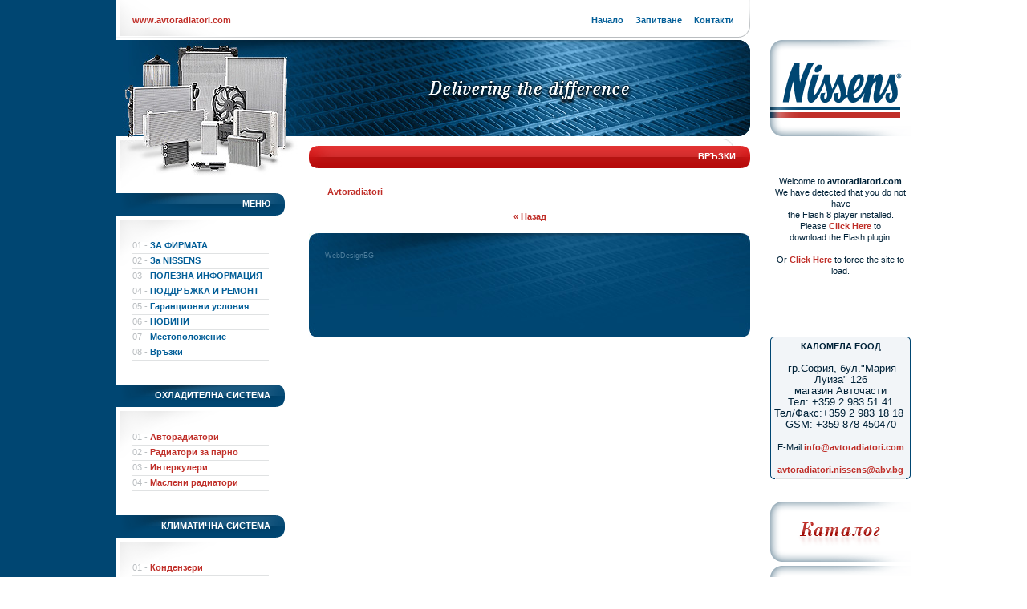

--- FILE ---
content_type: text/html; charset=windows-1251
request_url: http://www.avtoradiatori.com/links.aspx
body_size: 13467
content:

<!DOCTYPE HTML PUBLIC "-//W3C//DTD HTML 4.01 Transitional//EN">
<html>
<head>
<title>Nissens - авто радиатори охладителна система, климатична система - Връзки</title>
<META HTTP-EQUIV="CONTENT-LANGUAGE" CONTENT="BG">
<meta http-equiv="Content-Type" content="text/html; charset=windows-1251">
<meta name="keywords" content="авторадиатори, интеркулери, маслени радиатори, кондензери, изпарители, компресори за климатици, вентилаторни перки, нисенс, nissens, България, nissens bulgaria, Гърнета, Катализатори, Меки връзки, Резонатори, Аксесоари, Скоби, Тампони, Конуси, Гарнитури, Пружини, Снадки, Болтове, Маншони, Горивопроводи, Горивна помпа, Подгревни свещи, Разпръсквачи, Стъпково моторче, Филтър, бобини, клапани, ремонтни комплекти, хидравлични глави, клапани, помпени елементи, мембрани, семеринги, втулки, гарнитури, подложки, термо шайби">
<meta name="description" content="Дългогодишен дистрибутор на продуктите на Nissens за България авто радиатори охладителна система, климатична система">
<meta name="ROBOTS" content="ALL">
<meta name="ROBOTS" content="INDEX,FOLLOW">
<meta name="GOOGLEBOT" content="INDEX,FOLLOW">
<META Name="revisit-after" Content="3 Days">
<meta name="Author" content="WebDesignBG - http://www.webdesignbg.com">
<link href="style.css" rel="stylesheet" type="text/css">
<script language="JavaScript" type="text/JavaScript">
<!--

// head section
	window.defaultStatus=this.document.title;

function BigImage(theURL, winName, features) {
	wn=window.open(theURL,winName,'width=120,height=90,left=0,top=0,scrollbars=yes,resizable=yes,maximize=yes');
	wn.focus();
}

function emailPage(theURL, winName, features) {
	window.open(theURL,winName,'width=400,height=200,left=0,top=0,scrollbars=yes,resizable=yes,maximize=yes,status=yes');
}

function printPage(theURL, winName, features) {
	window.open(theURL,winName,'width=600,height='+(screen.height-150)+',left=0,top=0,toolbar=yes,scrollbars=yes,resizable=yes,maximize=yes,status=yes');
}

//-->
</script>
<script type="text/javascript" src="swfobject.js"></script>
<script type="text/javascript" src="justcorners.js"></script>
<style type="text/css">
body {
	background: url(images/background.gif) #FFFFFF repeat-y top center;
	margin: 0px;
}
</style>
</head>
<body>
<table width="990" border="0" align="center" cellpadding="0" cellspacing="0">
  <tr>
    <td width="790" height="50" style="background:url(images/top.gif) no-repeat;"><table width="750" border="0" align="center" cellpadding="0" cellspacing="0">
      <tr>
        <td width="375"><a href="http://www.avtoradiatori.com/">www.avtoradiatori.com</a></td>
        <td width="375" align="right"><a href="default.aspx" class="link1">Начало</a>&nbsp;&nbsp;&nbsp;&nbsp;&nbsp;<a href="contacts.aspx" class="link1">Запитване</a>&nbsp;&nbsp;&nbsp;&nbsp;&nbsp;<a href="contacts.aspx" class="link1">Контакти</a></td>
      </tr>
    </table></td>
    <td width="200">&nbsp;</td>
  </tr>
</table>
<table width="990" border="0" align="center" cellpadding="0" cellspacing="0">
  <tr>
    <td width="210" valign="top"><table width="210" border="0" cellspacing="0" cellpadding="0">
      <tr>
        <td><a href="http://www.avtoradiatori.com/"><img src="images/radiatori.jpg" alt="avtoradiatori.com" width="210" height="191" border="0"></a></td>
      </tr>
    </table>
      <h2>МЕНЮ&nbsp;&nbsp;&nbsp;&nbsp;&nbsp;&nbsp;</h2>
      <table width="210" border="0" cellspacing="0" cellpadding="0" style="margin-bottom:30px; background:url(images/menu_backgr.gif) no-repeat;">
  <tr>
    <td><table width="170" border="0" align="center" cellpadding="0" cellspacing="0">
<tr><td height=19 style="background:url(images/menu.gif) repeat-x bottom; line-height:17px; vertical-align:top;"><span style="color:#B9BDC0;">01 - </span><a href="pages.aspx?id=19" class=link1>ЗА ФИРМАТА</a></td></tr><tr><td height=19 style="background:url(images/menu.gif) repeat-x bottom; line-height:17px; vertical-align:top;"><span style="color:#B9BDC0;">02 - </span><a href="pages.aspx?id=25" class=link1>За NISSENS</a></td></tr><tr><td height=19 style="background:url(images/menu.gif) repeat-x bottom; line-height:17px; vertical-align:top;"><span style="color:#B9BDC0;">03 - </span><a href="pages.aspx?id=26" class=link1>ПОЛЕЗНА ИНФОРМАЦИЯ</a></td></tr><tr><td height=19 style="background:url(images/menu.gif) repeat-x bottom; line-height:17px; vertical-align:top;"><span style="color:#B9BDC0;">04 - </span><a href="pages.aspx?id=27" class=link1>ПОДДРЪЖКА И РЕМОНТ</a></td></tr><tr><td height=19 style="background:url(images/menu.gif) repeat-x bottom; line-height:17px; vertical-align:top;"><span style="color:#B9BDC0;">05 - </span><a href="pages.aspx?id=28" class=link1>Гаранционни условия</a></td></tr><tr><td height=19 style="background:url(images/menu.gif) repeat-x bottom; line-height:17px; vertical-align:top;"><span style="color:#B9BDC0;">06 - </span><a href="pages.aspx?id=30" class=link1>НОВИНИ</a></td></tr><tr><td height=19 style="background:url(images/menu.gif) repeat-x bottom; line-height:17px; vertical-align:top;"><span style="color:#B9BDC0;">07 - </span><a href="pages.aspx?id=32" class=link1>Местоположение</a></td></tr><tr><td height=19 style="background:url(images/menu.gif) repeat-x bottom; line-height:17px; vertical-align:top;"><span style="color:#B9BDC0;">08 - </span><a href="links.aspx" class=link1>Връзки</a></td></tr>                    
    </table></td>
  </tr>
</table>
<h2>ОХЛАДИТЕЛНА СИСТЕМА&nbsp;&nbsp;&nbsp;&nbsp;&nbsp;&nbsp;</h2><table width=210 border=0 cellspacing=0 cellpadding=0 style="margin-bottom:30px; background:url(images/menu_backgr.gif) no-repeat;"><tr><td><table width=170 border=0 align=center cellpadding=0 cellspacing=0><tr><td height=19 style="background:url(images/menu.gif) repeat-x bottom; line-height:17px; vertical-align:top;"><span style="color:#B9BDC0;">01 - </span><a href="tipove.aspx?id=1">Авторадиатори</a></td></tr><tr><td height=19 style="background:url(images/menu.gif) repeat-x bottom; line-height:17px; vertical-align:top;"><span style="color:#B9BDC0;">02 - </span><a href="tipove.aspx?id=2">Радиатори за парно</a></td></tr><tr><td height=19 style="background:url(images/menu.gif) repeat-x bottom; line-height:17px; vertical-align:top;"><span style="color:#B9BDC0;">03 - </span><a href="tipove.aspx?id=3">Интеркулери</a></td></tr><tr><td height=19 style="background:url(images/menu.gif) repeat-x bottom; line-height:17px; vertical-align:top;"><span style="color:#B9BDC0;">04 - </span><a href="tipove.aspx?id=4">Маслени радиатори</a></td></tr></table></td></tr></table><h2>КЛИМАТИЧНА СИСТЕМА&nbsp;&nbsp;&nbsp;&nbsp;&nbsp;&nbsp;</h2><table width=210 border=0 cellspacing=0 cellpadding=0 style="margin-bottom:30px; background:url(images/menu_backgr.gif) no-repeat;"><tr><td><table width=170 border=0 align=center cellpadding=0 cellspacing=0><tr><td height=19 style="background:url(images/menu.gif) repeat-x bottom; line-height:17px; vertical-align:top;"><span style="color:#B9BDC0;">01 - </span><a href="tipove.aspx?id=5">Кондензери</a></td></tr><tr><td height=19 style="background:url(images/menu.gif) repeat-x bottom; line-height:17px; vertical-align:top;"><span style="color:#B9BDC0;">02 - </span><a href="tipove.aspx?id=6">Изпарители</a></td></tr><tr><td height=19 style="background:url(images/menu.gif) repeat-x bottom; line-height:17px; vertical-align:top;"><span style="color:#B9BDC0;">03 - </span><a href="tipove.aspx?id=8">Вентилаторни модули</a></td></tr><tr><td height=19 style="background:url(images/menu.gif) repeat-x bottom; line-height:17px; vertical-align:top;"><span style="color:#B9BDC0;">04 - </span><a href="tipove.aspx?id=10">Компресори за автоклиматици</a></td></tr><tr><td height=19 style="background:url(images/menu.gif) repeat-x bottom; line-height:17px; vertical-align:top;"><span style="color:#B9BDC0;">05 - </span><a href="tipove.aspx?id=12">ФИЛТЪР-ДЕХИДРАТОРИ</a></td></tr></table></td></tr></table>
</td>
    <td width="30" valign="top"><a href="http://www.avtoradiatori.com/"><img src="images/radiatori_l.jpg" alt="avtoradiatori.com" width="30" height="191" border="0"></a></td>
    <td width="550" valign="top"><table width="550" border="0" cellspacing="0" cellpadding="0">
      <tr>
        <td><a href="http://www.avtoradiatori.com/"><img src="images/header.jpg" alt="avtoradiatori.com" width="550" height="132" border="0"></a></td>
      </tr>
    </table>
<h1>ВРЪЗКИ&nbsp;&nbsp;&nbsp;&nbsp;&nbsp;&nbsp;</h1>
      <table width="510" border="0" align="center" cellpadding="0" cellspacing="0">
         <tr>
          <td valign="top">
			<table>
<tr><td><A HREF="http://www.avtoradiatori.com" target=_blank>Avtoradiatori</A></td></tr>
		</table>
  	</td>
   </tr>
</table>         

<br>
<CENTER><A HREF="javascript:history.back();"> &laquo; Назад</A></CENTER>
<br>
	  <table width="550" border="0" cellspacing="0" cellpadding="0">
        <tr>
          <td height="130" valign="top" style="background:url(images/footer.jpg) no-repeat #004672;"><table width="510" border="0" align="center" cellpadding="0" cellspacing="0" style="margin-top:20px;">
            <tr>
              <td width="255"><a href="https://www.webdesignbg.com" target="_blank" style="font-size:9px; color:#4d7e9d; font-weight:normal">WebDesignBG</a>&nbsp;&nbsp;<a href="admin/" onMouseOver="window.status=''; return true;" style="color:#3b4347;">&nbsp;&nbsp;</a></td>
              <td width="255" align="right"><!-- Web Counter code start -->
<font size=1><script type="text/javascript" language="javascript"><!--
_d=document; _n=navigator; _t=new Date(); function t() { _d.write(
"<img src=\"http://counter.search.bg/cgi-bin/c?_id=avtorad&_z=5&_r="+
_r+"&_c="+_c+"&_j="+_j+"&_t="+(_t.getTimezoneOffset())+"&_k="+_k+
"&_l="+escape(_d.referrer)+"\" width=70 height=15 "+
"border=0>");} _c="0"; _r="0"; _j="U"; _k="U"; _d.cookie="_c=y";
_d.cookie.length>0?_k="Y":_k="N";//--></script>
<script type="text/javascript" language="javascript1.2"><!--
_b=screen; _r=_b.width; _n.appName!="Netscape"?_c=_b.colorDepth : _c=_b.pixelDepth;
_n.javaEnabled()?_j="Y":_j="N";//--></script>
<a href="http://counter.search.bg/cgi-bin/s?_id=avtorad"
target="_top"><script type="text/javascript" language="javascript"><!--
t(); //--></script><noscript><img width=70 height=15 border=0 alt=""
src="http://counter.search.bg/cgi-bin/c?_id=avtorad&_z=5"></noscript></a></font>
<!-- Web Counter code end --></td>
            </tr>
          </table></td>
        </tr>
      </table></td>
    <td width="25" valign="top">&nbsp;</td>
    <td width="175" valign="top"><table width="175" border="0" cellspacing="0" cellpadding="0" style="margin-bottom:12px;">
      <tr>
        <td><a href="http://www.avtoradiatori.com/"><img src="images/nissens.gif" alt="avtoradiatori.com" width="175" height="120" border="0"></a></td>
      </tr>
    </table>
      <table width="175" border="0" cellspacing="0" cellpadding="0" style="margin-bottom:38px;">
        <tr>
          <td height="200"><div id="flashcontent" align="center">
		Welcome to <strong>avtoradiatori.com</strong><br>
		We have detected that you do not have<br>the Flash 8 player installed.<br>
		Please <a href="http://www.adobe.com/go/getflashplayer" target="_blank">Click Here</a>
		to<br>download the Flash plugin.<br><br>Or <a href="default.aspx?detectflash=false" target="_self">Click Here</a> to force the site to load.
	</div>
<script type="text/javascript">
		// <![CDATA[
		var so = new FlashObject("pix.swf", "v1", "175", "200", "8", "#FFFFFF");
		so.addParam("menu", "false");
		so.addParam("wmode", "transparent");
		so.addParam("quality", "high");
		so.write("flashcontent");
		// ]]>
	</script></td>
        </tr>
      </table>
      <table width="175" border="0" cellspacing="0" cellpadding="0" style="margin-bottom:28px;">
        <tr>
          <td><img src="images/adrs_top.gif" alt="avtoradiatori.com" width="175" height="5"></td>
        </tr>
        <tr>
          <td height="65" align="center" style="background:url(images/adrs_backgr.gif) repeat-y;">
<CENTER>
<CENTER><STRONG>КАЛОМЕЛА ЕООД<BR><BR></STRONG><FONT size=2>&nbsp;</FONT><FONT size=2 face=2>гр.София, бул."Мария Луиза" 126<BR>магазин Авточасти</FONT></CENTER>
<CENTER><FONT size=2 face=2>Тел: +359 2 983 51 41</FONT></CENTER>
<CENTER><FONT size=2 face=2>Тел/Факс:+359 2 983 18 18&nbsp;<BR>GSM: +359 878 450470<BR></FONT><BR>E-Mail:<A href="mailto:info@avtoradiatori.com">info@avtoradiatori.com</A> </CENTER>
<CENTER>&nbsp;&nbsp;&nbsp;&nbsp;&nbsp;&nbsp;&nbsp;&nbsp;&nbsp;&nbsp;&nbsp;&nbsp;&nbsp;&nbsp;&nbsp;&nbsp;&nbsp;&nbsp;&nbsp;&nbsp;&nbsp; <A href="mailto:avtoradiatori.nissens@abv.bg">avtoradiatori.nissens@abv.bg</A></CENTER></CENTER>          
          </td>
        </tr>
        <tr>
          <td><img src="images/adrs_bot.gif" alt="avtoradiatori.com" width="175" height="5"></td>
        </tr>
      </table>
      <a href="https://webshop.nissens.com/?Language=2" target="_blank"><img src="images/katalog.gif" alt="Nissens Каталог" width="175" height="75" border="0"></a><br>
	  <a href="contacts.aspx"><img src="images/order.gif" width="175" height="75" border=0 alt="Поръчай сега" style="margin-top:5px"></a>
                  <table width="170" border="0" align="center" cellpadding="5" cellspacing="0">
 
                </table>      
      
      </td>
  </tr>
</table>
</body>
</html>

--- FILE ---
content_type: text/css
request_url: http://www.avtoradiatori.com/style.css
body_size: 4052
content:
a {
	color: #C02F29;
	font-family: Tahoma, Verdana, Arial, sans-serif;
	font-size: 11px;
	font-weight: bold;
	text-decoration: none;
}

a:hover {
	color: #B9BDC0;
	font-family: Tahoma, Verdana, Arial, sans-serif;
	font-size: 11px;
	font-weight: bold;
	text-decoration: none;
}

a.link1 {
	color: #025E98;
	font-family: Tahoma, Verdana, Arial, sans-serif;
	font-size: 11px;
	font-weight: bold;
	text-decoration: none;
}

a.link1:hover {
	color: #B9BDC0;
	font-family: Tahoma, Verdana, Arial, sans-serif;
	font-size: 11px;
	font-weight: bold;
	text-decoration: none;
}

a.link2 {
	color: #C02F29;
	font-family: Tahoma, Verdana, Arial, sans-serif;
	font-size: 11px;
	font-weight: normal;
	text-decoration: none;
}

a.link2:hover {
	color: #B9BDC0;
	font-family: Tahoma, Verdana, Arial, sans-serif;
	font-size: 11px;
	font-weight: normal;
	text-decoration: none;
}

form {
	margin: 0;
	padding: 0;
}

h1 {
	background: url(images/h1.gif) no-repeat;
	color: #FFFFFF;
	font-family: Tahoma, Verdana, Arial, sans-serif;
	font-size: 11px;
	font-weight: bold;
	height: 47px;
	line-height: 27px;
	margin: 0px;
	text-align: right;
	width: 550px;
}

h2 {
	background: url(images/h2.gif) no-repeat;
	color: #FFFFFF;
	font-family: Tahoma, Verdana, Arial, sans-serif;
	font-size: 11px;
	font-weight: bold;
	height: 57px;
	line-height: 27px;
	margin: 0px;
	text-align: right;
	width: 210px;
}

h3 {
	background: url(images/h3.gif) no-repeat;
	color: #FFFFFF;
	font-family: Tahoma, Verdana, Arial, sans-serif;
	font-size: 11px;
	font-weight: bold;
	height: 47px;
	line-height: 27px;
	margin: 0px;
	text-align: left;
	width: 265px;
}

h4 {
	background: url(images/h4.gif) no-repeat;
	color: #FFFFFF;
	font-family: Tahoma, Verdana, Arial, sans-serif;
	font-size: 11px;
	font-weight: bold;
	height: 47px;
	line-height: 27px;
	margin: 0px;
	text-align: right;
	width: 265px;
}

hr {
	border: 0px;
	color: #B9BDC0;
	height: 1px;
	width: 96%;
}

input, select, textarea {
	background-color: #FFFFFF;
	color: #002238;
	font-family: Tahoma, Verdana, Arial, sans-serif;
	font-size: 11px;
}

li {
	list-style: circle url(images/li.gif);
}

td, body {
	color: #002238;
	font-family: Tahoma, Verdana, Arial, sans-serif;
	font-size: 11px;
	font-weight: normal;
	line-height: 14px;
}

th, .th {
	background-color: #DD3131;
	color: #002238;
	font-family: Tahoma, Verdana, Arial, sans-serif;
	font-size: 11px;
	font-weight: bold;
	height: 24px;
	text-align: center;
	vertical-align: middle;
}

.inputdrug {
	background-color: #1A5980;
	color: #FFFFFF;
	font-family: Tahoma, Verdana, Arial, sans-serif;
	font-size: 11px;
	font-weight: bold;
	height: 24px;
	text-align: center;
	width: 80px;
}

a.buton {
	background: url(images/buton.gif) no-repeat;
	color: #FFFFFF;
	display: block;
	font-family: Tahoma, Verdana, Arial, sans-serif;
	font-size: 11px;
	font-weight: bold;
	height: 22px;
	line-height: 21px;
	overflow: hidden;
	text-align: center;
	text-decoration: none;
	width: 90px;
}

a.buton:hover {
	background: url(images/buton.gif) no-repeat;
	display: block;
	font-family: Tahoma, Verdana, Arial, sans-serif;
	font-size: 11px;
	font-weight: bold;
	height: 22px;
	line-height: 21px;
	overflow: hidden;
	text-align: center;
	text-decoration: none;
	width: 90px;
}

a.buton265 {
	background: url(images/buton265.gif) no-repeat;
	color: #C02F29;
	display: block;
	font-family: Tahoma, Verdana, Arial, sans-serif;
	font-size: 11px;
	font-weight: bold;
	height: 30px;
	line-height: 28px;
	overflow: hidden;
	text-align: center;
	text-decoration: none;
	width: 265px;
}

a.buton265:hover {
	background: url(images/buton265.gif) no-repeat;
	color: #B9BDC0;
	display: block;
	font-family: Tahoma, Verdana, Arial, sans-serif;
	font-size: 11px;
	font-weight: bold;
	height: 30px;
	line-height: 28px;
	overflow: hidden;
	text-align: center;
	text-decoration: none;
	width: 265px;
}

--- FILE ---
content_type: application/javascript
request_url: http://www.avtoradiatori.com/justcorners.js
body_size: 9230
content:
/**
 * justcorners.js 1.6 (31-Oct-2007)
 * (c) by Christian Effenberger 
 * All Rights Reserved
 * Source: corner.netzgesta.de
 * Distributed under Netzgestade Software License Agreement
 * http://www.netzgesta.de/cvi/LICENSE.txt
 * License permits free of charge
 * use on non-commercial and 
 * private web sites only 
**/

var tmp = navigator.appName == 'Microsoft Internet Explorer' && navigator.userAgent.indexOf('Opera') < 1 ? 1 : 0;
if(tmp) var isIE = document.namespaces ? 1 : 0;

if(isIE) {
	if(document.namespaces['v'] == null) {
		var stl = document.createStyleSheet();
		stl.addRule("v\\:*", "behavior: url(#default#VML);"); 
		document.namespaces.add("v", "urn:schemas-microsoft-com:vml"); 
	}
}

function roundedCorners(ctx,width,height,radius,lt,rt,lb,rb){
	ctx.beginPath(); ctx.moveTo(0,radius);
	if(lb==1) {ctx.lineTo(0,height-radius); ctx.quadraticCurveTo(0,height,radius,height); }else {ctx.lineTo(0,height); }
	if(rb==1) {ctx.lineTo(width-radius,height); ctx.quadraticCurveTo(width,height,width,height-radius); }else {ctx.lineTo(width,height); }
	if(rt==1) {ctx.lineTo(width,radius); ctx.quadraticCurveTo(width,0,width-radius,0); }else {ctx.lineTo(width,0); }		
	if(lt==1) {ctx.lineTo(radius,0); ctx.quadraticCurveTo(0,0,0,radius); }else {ctx.lineTo(0,0); }		
	ctx.closePath();
}

function addRoundedIECorners() {
	var image; var object; var vml; var classNames; var data; var classes = ''; 
	var iradius = 0; var iborder = 0; var icolor = ''; var newClasses = ''; 
	var maxdim = 0; var mindim = 0; var i; var j; var tmp = '';
	var radius = null; var display = ""; var flt = ""; var color = '';
	var tl = 1; var tr = 1; var bl = 1; var br = 1; 
	var children = document.getElementsByTagName('img'); 
	var theimages = new Array(); var child; 
	for (i=0;i<children.length;i++) {
		child = children[i];
		classNames = child.className.split(' ');
		for (j=0;j<classNames.length; j++) {
			if (classNames[j] == 'corners') {theimages.push(child); break; }
		}
	}	
	for (i=0;i<theimages.length;i++) {	
		image = theimages[i]; iradius = 16; color = '0000ff';
		tl = 1;	tr = 1; bl = 1; br = 1; iborder = 0;
		object = image.parentNode; 
		classes = image.className.split(' ');
		for (j=0;j<classes.length;j++) {
			if (classes[j].indexOf("iradius") == 0) {
				iradius = classes[j].substring(7);
			}else if (classes[j].indexOf("iborder") == 0) {
				iborder = classes[j].substring(7);
			}else if (classes[j].indexOf("icolor") == 0) {
				icolor = classes[j].substring(6);
			}else if (classes[j].indexOf("iradiae") == 0) {
				tmp = classes[j].substring(7);
				tl = (tmp.substr(0,1)!="1"?0:1);
				tr = (tmp.substr(1,1)!="1"?0:1);
				bl = (tmp.substr(2,1)!="1"?0:1);
				br = (tmp.substr(3,1)!="1"?0:1);
			}
		}
		for (j=0;j<classes.length;j++) {
			if (classes[j] != "corners") {
				if (newClasses) { newClasses += ' '; }
				newClasses += classes[j];
			}
		}
		maxdim = Math.min(image.width,image.height)/2;
		mindim = (iradius==0?16:iradius);
		radius = Math.min(maxdim,mindim);
		iborder = Math.min(iborder,2);
		color = (icolor.match(/^[0-9a-f][0-9a-f][0-9a-f][0-9a-f][0-9a-f][0-9a-f]$/i)?icolor:color);
		display = (image.currentStyle.display.toLowerCase()=='block')?'block':'inline-block';        
		vml = document.createElement(['<var style="zoom:1;overflow:hidden;display:' + display + ';width:' + image.width + 'px;height:' + image.height + 'px;padding:0;">'].join(''));
		flt =  image.currentStyle.styleFloat.toLowerCase();
		display = (flt=='left'||flt=='right')?'inline':display;
		var path = "m 0," + radius; 
		if(bl==1) {path += " l 0," + (image.height-radius) + " qy " + radius + "," + image.height;}else {path += " l 0," + image.height;}
		if(br==1) {path += " l " + (image.width-radius) + "," + image.height + " qx " + image.width + "," + (image.height-radius);}else {path += " l " + image.width + "," + image.height;}
		if(tr==1) {path += " l " + image.width + "," + radius + " qy " + (image.width-radius) + ",0";}else {path += " l " + image.width + ",0";}	
		if(tl==1) {path += " l " + radius + ",0 qx 0," + radius;}else {path += " l 0,0";}	
		path += " x e"; data = '<v:shape strokeweight="'+iborder+'px" stroked="'+(iborder>0?"t":"f")+'" strokecolor="#'+color+'" filled="t" fillcolor="#ffffff" coordorigin="0,0" coordsize="' + image.width + ',' + image.height + '" path="' + path + '" style="zoom:1;margin:-1px 0 0 -1px;padding: 0;display:' + display + ';width:' + image.width + 'px;height:' + image.height + 'px;"><v:fill src="' + image.src + '" type="frame" /></v:shape>';
		vml.innerHTML = [data ].join('');
		vml.className = newClasses;
		vml.style.cssText = image.style.cssText;
		vml.style.visibility = 'visible';
		vml.src = image.src; vml.alt = image.alt;
		if(image.id!='') vml.id = image.id;
		if(image.title!='') vml.title = image.title;
		if(image.getAttribute('onclick')!='') vml.setAttribute('onclick',image.getAttribute('onclick'));
		image.insertAdjacentElement('BeforeBegin',vml); 
		if(image.getAttribute("usemap")) {
			object.style.position = 'relative';
			object.style.height = image.height+'px';
			object.style.width = image.width+'px';
			image.left = 0; image.top = 0;
			image.style.position = 'absolute';
			image.style.height = image.height+'px';
			image.style.width = image.width+'px';
			image.style.left = 0 + 'px';
			image.style.top = 0 + 'px';
			image.style.filter = "Alpha(opacity=0)";
		}else {
			image.style.display = 'none'; 
		}
	}
}

function addRoundedCorners() {
	var image; var object; var canvas; var context; var classes = '';
	var iradius = 0; var iborder = 0; var icolor = ''; var newClasses = ''; 
	var maxdim = 0; var mindim = 0; var i; var j; var tmp = '';
	var tl = 1; var tr = 1; var bl = 1; var br = 1; var color = '';
	var children = document.getElementsByTagName('img'); 
	var theimages = new Array(); var child; var classNames;
	for (i=0;i<children.length;i++) {
		child = children[i];
		classNames = child.className.split(' ');
		for (j=0;j<classNames.length; j++) {
			if (classNames[j] == 'corners') {theimages.push(child); break; }
		}
	}	
	for (i=0;i<theimages.length;i++) {	
		image = theimages[i]; iradius = 16; color = '0000ff';
		tl = 1;	tr = 1; bl = 1; br = 1; iborder = 0;
		object = image.parentNode; 
		canvas = document.createElement('canvas');
		if (canvas.getContext) {
			classes = image.className.split(' ');
			for (j=0;j<classes.length;j++) {
				if (classes[j].indexOf("iradius") == 0) {
					iradius = classes[j].substring(7);				
				}else if (classes[j].indexOf("iborder") == 0) {
					iborder = classes[j].substring(7);
				}else if (classes[j].indexOf("icolor") == 0) {
					icolor = classes[j].substring(6);
				}else if (classes[j].indexOf("iradiae") == 0) {
					tmp = classes[j].substring(7);
					tl = (tmp.substr(0,1)!="1"?0:1);
					tr = (tmp.substr(1,1)!="1"?0:1);
					bl = (tmp.substr(2,1)!="1"?0:1);
					br = (tmp.substr(3,1)!="1"?0:1);
				}
			}
			for (j=0;j<classes.length;j++) {
				if (classes[j] != "corners") {
					if (newClasses) { newClasses += ' '; }
					newClasses += classes[j];
				}
			}
			canvas.className = newClasses;
			canvas.style.cssText = image.style.cssText;
			canvas.style.height = image.height+'px';
			canvas.style.width = image.width+'px';
			canvas.height = image.height;
			canvas.width = image.width;
			canvas.src = image.src; canvas.alt = image.alt;
			if(image.id!='') canvas.id = image.id;
			if(image.title!='') canvas.title = image.title;
			if(image.getAttribute('onclick')!='') canvas.setAttribute('onclick',image.getAttribute('onclick'));
			maxdim = Math.min(canvas.width,canvas.height)/2;
			mindim = (iradius==0?16:iradius);
			iradius = Math.min(maxdim,mindim);
			iborder = Math.min(iborder*2,iradius);
			color = (icolor.match(/^[0-9a-f][0-9a-f][0-9a-f][0-9a-f][0-9a-f][0-9a-f]$/i)?icolor:color);
			context = canvas.getContext("2d");
			if(image.getAttribute("usemap")) {
				object.style.position = 'relative';
				object.style.height = image.height+'px';
				object.style.width = image.width+'px';
				canvas.left = 0; canvas.top = 0;
				canvas.style.position = 'absolute';
				canvas.style.left = 0 + 'px';
				canvas.style.top = 0 + 'px';
				image.left = 0; image.top = 0;
				image.style.position = 'absolute';
				image.style.height = image.height+'px';
				image.style.width = image.width+'px';
				image.style.left = 0 + 'px';
				image.style.top = 0 + 'px';
				image.style.opacity = 0;
				object.insertBefore(canvas,image);
			}else {
				object.replaceChild(canvas,image);
			}
			context.clearRect(0,0,canvas.width,canvas.height);
			globalCompositeOperation = "source-in";
			roundedCorners(context,canvas.width,canvas.height,iradius,tl,tr,bl,br);
			context.clip();
			context.fillStyle = 'rgba(0,0,0,0)';
			context.fillRect(0,0,canvas.width,canvas.height);
			context.drawImage(image,0,0,canvas.width,canvas.height);
			if(iborder>0) {
				roundedCorners(context,canvas.width,canvas.height,iradius,tl,tr,bl,br);
				context.strokeStyle = '#'+color;
				context.lineWidth = iborder;
				context.stroke(); 
			}
			canvas.style.visibility = 'visible';
		}
	}
}

var cornersOnload = window.onload;
window.onload = function () { if(cornersOnload) cornersOnload(); if(isIE){addRoundedIECorners(); }else {addRoundedCorners();}}